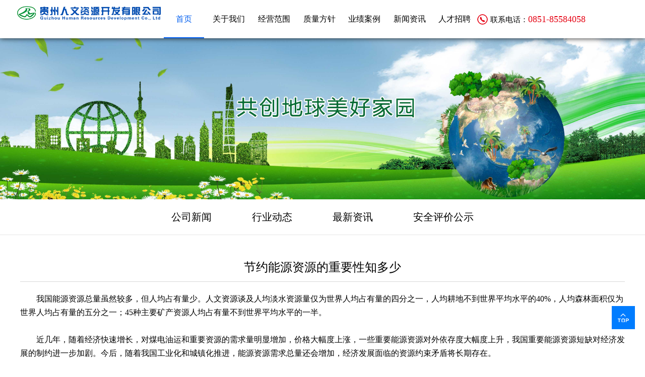

--- FILE ---
content_type: text/html; charset=utf-8
request_url: http://gzrwzy.cn/show_42/138.html?PHPSESSID=nh2i96le4ui64t54vmqoqhjqo4
body_size: 6533
content:
<html lang="en">

	<head>
		<meta charset="UTF-8">
		<title>贵州人文资源开发有限公司-官网</title>
		<meta http-equiv="X-UA-Compatible" content="IE=edge,Chrome=1">
		<meta name="viewport" content="width=device-width, initial-scale=1.0, maximum-scale=1.0, user-scalable=no">
		<meta name="keywords" content="贵州人文资源有限公司,贵州人文资源">
		<meta name="description" content="贵州人文资源有限公司-官网">
	
		<!-- <link href="/Public/Index/default/css/style.css" rel="stylesheet"> -->
		<!--[if lt IE 9]>
    <script src="/Public/Index/default/js/html5shiv.min.js"></script>
    <script src="/Public/Index/default/js/respond.min.js"></script>
    <![endif]-->
		<link href="/Public/Index/default/css/bootstrap.min.css" rel="stylesheet">
		<link href="/Public/Index/default/css/slick.css" rel="stylesheet">
		<link href="/Public/Index/default/css/slick-theme.css" rel="stylesheet">
		<link href="/Public/Index/default/css/animate.css" rel="stylesheet">
		<link href="/Public/Index/default/css/style.css" rel="stylesheet">
		<!--[if lt IE 9]>
    <script src="/Public/Index/default/js/html5shiv.min.js"></script>
    <script src="/Public/Index/default/js/respond.min.js"></script>
    <![endif]-->
		<script src="/Public/Index/default/js/jquery-1.11.3.js" type="text/javascript"></script>
		<script src="/Public/Index/default/js/jquery.SuperSlide.2.1.1.js" type="text/javascript"></script>
		<script src="/Public/Index/default/js/bootstrap.min.js" type="text/javascript"></script>
		<script src="/Public/Index/default/js/slick.min.js"></script>
		<script src="/Public/Index/default/js/banner.js"></script>
		<!--滚动到当前页展示动画-->
		<script src="/Public/Index/default/js/wow.min.js" type="text/javascript"></script>
		<script>
            if (!(/msie [6|7|8|9]/i.test(navigator.userAgent))){
            new WOW().init();
            };
        </script>
<!--滚动到当前页展示动画-->
		<script src="/Public/Index/default/js/funtion.js" type="text/javascript"></script>
	</head>
	<body data-spy="scroll" data-target="#myScrollspy" data-offset="20">
		<div id="wrap_index">
						<div id="header" class="head hidden-xs head_up">
				<!-- <div class="logo col-lg-3 col-md-3 col-sm-3 col-xs-3">
              <a href="#"><img src="/Public/Index/default/images/logo.png"></a>
          </div> -->
				<div class="nav_box">
					<div class="logo">
						<a href="/?PHPSESSID=nh2i96le4ui64t54vmqoqhjqo4"><img src="/Uploads/Siteimg/5f5edac58c713.png"></a>
					</div>

					<div class="yiji">
						<a href="/?PHPSESSID=nh2i96le4ui64t54vmqoqhjqo4" class="one current">首页</a>
					</div>
					<!--循环一级菜单-->
					<div class="yiji">
						<a href="/view_28/1.html?PHPSESSID=nh2i96le4ui64t54vmqoqhjqo4" class="one">关于我们</a>
						<div class="libox">
							<!--一级菜单下级菜单-->
							<div class="secend">
								<!--循环二级菜单-->
								<div class="seli">
									<a href="/view_28/1.html?PHPSESSID=nh2i96le4ui64t54vmqoqhjqo4"><i><img src="" class="icon"><img src="" class="icon_h"></i>公司简介</a>
								</div><div class="seli">
									<a href="/view_33/57.html?PHPSESSID=nh2i96le4ui64t54vmqoqhjqo4"><i><img src="" class="icon"><img src="" class="icon_h"></i>企业文化</a>
								</div><div class="seli">
									<a href="/view_34/58.html?PHPSESSID=nh2i96le4ui64t54vmqoqhjqo4"><i><img src="" class="icon"><img src="" class="icon_h"></i>资质荣誉</a>
								</div><div class="seli">
									<a href="/view_35/59.html?PHPSESSID=nh2i96le4ui64t54vmqoqhjqo4"><i><img src="" class="icon"><img src="" class="icon_h"></i>办公环境</a>
								</div>							</div>							<div class="libox_r">
								<div class="nav_img"><img src="/Uploads/Newscate/5ee1e81a45d2c.png"></div>
								<div class="nav_dec">
									<h1>关于我们</h1>
									<a href="/view_28/1.html?PHPSESSID=nh2i96le4ui64t54vmqoqhjqo4" class="more">了解更多</a>
								</div>

							</div>
						</div>
					</div><div class="yiji">
						<a href="/view_36/94.html?PHPSESSID=nh2i96le4ui64t54vmqoqhjqo4" class="one">经营范围</a>
						<div class="libox">
							<!--一级菜单下级菜单-->
							<div class="secend">
								<!--循环二级菜单-->
								<div class="seli">
									<a href="/view_68/97.html?PHPSESSID=nh2i96le4ui64t54vmqoqhjqo4"><i><img src="" class="icon"><img src="" class="icon_h"></i>节能环保</a>
								</div><div class="seli">
									<a href="/view_36/94.html?PHPSESSID=nh2i96le4ui64t54vmqoqhjqo4"><i><img src="" class="icon"><img src="" class="icon_h"></i> 水土开发</a>
								</div><div class="seli">
									<a href="/view_59/61.html?PHPSESSID=nh2i96le4ui64t54vmqoqhjqo4"><i><img src="" class="icon"><img src="" class="icon_h"></i>环境评价</a>
								</div><div class="seli">
									<a href="/view_65/95.html?PHPSESSID=nh2i96le4ui64t54vmqoqhjqo4"><i><img src="" class="icon"><img src="" class="icon_h"></i>环保验收</a>
								</div><div class="seli">
									<a href="/view_66/96.html?PHPSESSID=nh2i96le4ui64t54vmqoqhjqo4"><i><img src="" class="icon"><img src="" class="icon_h"></i>设备研发</a>
								</div><div class="seli">
									<a href="/view_67/104.html?PHPSESSID=nh2i96le4ui64t54vmqoqhjqo4"><i><img src="" class="icon"><img src="" class="icon_h"></i>环境治理</a>
								</div>							</div>							<div class="libox_r">
								<div class="nav_img"><img src="/Uploads/Newscate/614d82da85a7a.jpg"></div>
								<div class="nav_dec">
									<h1>经营范围</h1>
									<a href="/view_36/94.html?PHPSESSID=nh2i96le4ui64t54vmqoqhjqo4" class="more">了解更多</a>
								</div>

							</div>
						</div>
					</div><div class="yiji">
						<a href="/view_55/67.html?PHPSESSID=nh2i96le4ui64t54vmqoqhjqo4" class="one">质量方针</a>
						<div class="libox">
							<!--一级菜单下级菜单-->
							<div class="secend">
								<!--循环二级菜单-->
								<div class="seli">
									<a href="/view_55/67.html?PHPSESSID=nh2i96le4ui64t54vmqoqhjqo4"><i><img src="" class="icon"><img src="" class="icon_h"></i>质量方针</a>
								</div>							</div>							<div class="libox_r">
								<div class="nav_img"><img src="/Uploads/Newscate/5eec398683bce.jpg"></div>
								<div class="nav_dec">
									<h1>质量方针</h1>
									<a href="/view_55/67.html?PHPSESSID=nh2i96le4ui64t54vmqoqhjqo4" class="more">了解更多</a>
								</div>

							</div>
						</div>
					</div><div class="yiji">
						<a href="/list/62.html?PHPSESSID=nh2i96le4ui64t54vmqoqhjqo4" class="one">业绩案例</a>
						<div class="libox">
							<!--一级菜单下级菜单-->
							<div class="secend">
								<!--循环二级菜单-->
								<div class="seli">
									<a href="/view_78/109.html?PHPSESSID=nh2i96le4ui64t54vmqoqhjqo4"><i><img src="" class="icon"><img src="" class="icon_h"></i>环境评价业绩</a>
								</div>							</div>							<div class="libox_r">
								<div class="nav_img"><img src="/Uploads/Newscate/5ee97fd71c6a0.png"></div>
								<div class="nav_dec">
									<h1>业绩案例</h1>
									<a href="/list/62.html?PHPSESSID=nh2i96le4ui64t54vmqoqhjqo4" class="more">了解更多</a>
								</div>

							</div>
						</div>
					</div><div class="yiji">
						<a href="/category/2.html?PHPSESSID=nh2i96le4ui64t54vmqoqhjqo4" class="one">新闻资讯</a>
						<div class="libox">
							<!--一级菜单下级菜单-->
							<div class="secend">
								<!--循环二级菜单-->
								<div class="seli">
									<a href="/category/42.html?PHPSESSID=nh2i96le4ui64t54vmqoqhjqo4"><i><img src="" class="icon"><img src="" class="icon_h"></i>公司新闻</a>
								</div><div class="seli">
									<a href="/category/43.html?PHPSESSID=nh2i96le4ui64t54vmqoqhjqo4"><i><img src="" class="icon"><img src="" class="icon_h"></i>行业动态</a>
								</div><div class="seli">
									<a href="/category/44.html?PHPSESSID=nh2i96le4ui64t54vmqoqhjqo4"><i><img src="" class="icon"><img src="" class="icon_h"></i>最新资讯</a>
								</div><div class="seli">
									<a href="/list/81.html?PHPSESSID=nh2i96le4ui64t54vmqoqhjqo4"><i><img src="" class="icon"><img src="" class="icon_h"></i>安全评价公示</a>
								</div>							</div>							<div class="libox_r">
								<div class="nav_img"><img src="/Uploads/Newscate/5ee97fa977920.jpg"></div>
								<div class="nav_dec">
									<h1>新闻资讯</h1>
									<a href="/category/2.html?PHPSESSID=nh2i96le4ui64t54vmqoqhjqo4" class="more">了解更多</a>
								</div>

							</div>
						</div>
					</div><div class="yiji">
						<a href="/view_76/107.html?PHPSESSID=nh2i96le4ui64t54vmqoqhjqo4" class="one">人才招聘</a>
						<div class="libox">
							<!--一级菜单下级菜单-->
							<div class="secend">
								<!--循环二级菜单-->
								<div class="seli">
									<a href="/view_27/1.html?PHPSESSID=nh2i96le4ui64t54vmqoqhjqo4"><i><img src="" class="icon"><img src="" class="icon_h"></i>预约咨询</a>
								</div><div class="seli">
									<a href="/view_58/6.html?PHPSESSID=nh2i96le4ui64t54vmqoqhjqo4"><i><img src="" class="icon"><img src="" class="icon_h"></i>联系我们</a>
								</div><div class="seli">
									<a href="/view_76/107.html?PHPSESSID=nh2i96le4ui64t54vmqoqhjqo4"><i><img src="" class="icon"><img src="" class="icon_h"></i>人才招聘</a>
								</div>							</div>							<div class="libox_r">
								<div class="nav_img"><img src="/Uploads/Newscate/5ee97880ea78d.jpg"></div>
								<div class="nav_dec">
									<h1>人才招聘</h1>
									<a href="/view_76/107.html?PHPSESSID=nh2i96le4ui64t54vmqoqhjqo4" class="more">了解更多</a>
								</div>

							</div>
						</div>
					</div>					<div class="tell hidden-sm">联系电话：<span>0851-85584058</span></div>				</div>

			</div>
					<div id="banner_ny">
			<img src="/Public/Index/default/images/banner123.jpg">
		</div>
		<div id="main">
			<div class="ny_nav hidden-xs">
				<div class="">
					<div class="ny_navbox">
						<div class="ny_yiji">
							<a href='/category/42.html?PHPSESSID=nh2i96le4ui64t54vmqoqhjqo4' class="one">公司新闻</a>
						</div><div class="ny_yiji">
							<a href='/category/43.html?PHPSESSID=nh2i96le4ui64t54vmqoqhjqo4' class="one">行业动态</a>
						</div><div class="ny_yiji">
							<a href='/category/44.html?PHPSESSID=nh2i96le4ui64t54vmqoqhjqo4' class="one">最新资讯</a>
						</div><div class="ny_yiji">
							<a href='/list/81.html?PHPSESSID=nh2i96le4ui64t54vmqoqhjqo4' class="one">安全评价公示</a>
						</div>					</div>
				</div>
			</div>
		</div>
			<div id="main">
				<div class="container">
					<div class="about_dec fadeInUp wow">		
						<div class="art_title tc">节约能源资源的重要性知多少<span></span></div>
						<div class="casedec">
							<span style="font-size:16px;font-family:;">
								<p style="text-indent: 2em;"><span style="text-indent: 2em;">我国能源资源总量虽然较多，但人均占有量少。人文资源谈及人均淡水资源量仅为世界人均占有量的四分之一，人均耕地不到世界平均水平的40%，人均森林面积仅为世界人均占有量的五分之一；45种主要矿产资源人均占有量不到世界平均水平的一半。     </span></p><p><br style="text-indent: 2em;"/></p><p style="text-indent: 2em;">近几年，随着经济快速增长，对煤电油运和重要资源的需求量明显增加，价格大幅度上涨，一些重要能源资源对外依存度大幅度上升，我国重要能源资源短缺对经济发展的制约进一步加剧。今后，随着我国工业化和城镇化推进，能源资源需求总量还会增加，经济发展面临的资源约束矛盾将长期存在。</p><p><br style="text-indent: 2em;"/></p><p style="text-indent: 2em;">节约能源资源，大力促进能源资源的高效利用和循环利用，是缓解能源资源约束矛盾的根本出路。</p><p><br style="text-indent: 2em;"/></p><p style="text-indent: 2em;">我国能源生产和消费以煤为主，燃煤造成的二氧化硫和烟尘排放量均占其排放总量的80-90%。目前我国环境形势严峻的状况仍然没有改变。主要污染物排放量已经超过环境承载能力，流经城市的河段普遍受到污染，许多城市空气污染严重。生态破坏呈加剧之势，水土流失量大面广，草原退化，生物多样性减少。大力节约能源资源，减轻能源资源消费增长给生态环境保护带来的巨大压力，关系到国家民族的生存与发展。     </p><p><br style="text-indent: 2em;"/></p><p style="text-indent: 2em;"><a href="http://www.gzrwzy.cn/" target="_self">人文资源</a>谈及经济全球化为我国广泛参与国际分工与合作创造了条件，但面临的竞争也更加激烈。节约能源资源，加大环境保护力度，从源头上减少污染，使企业生产过程和产品的原料成分、能效、回收、废弃和处置等都能够符合环境标准，关系到增强企业国际竞争力和外贸可持续发展。     </p><p><br style="text-indent: 2em;"/></p><p style="text-indent: 2em;">实践证明，传统的高投入、高消耗、高排放、低效率的粗放型增长方式难以为继，必须尽快加以扭转。节约能源资源是落实科学发展观、转变经济增长方式、从根本上缓解资源约束、减轻环境压力、实现全面建设小康社会目标和经济可持续发展的必然选择。</p><p><br style="text-indent: 2em;"/></p><p style="text-align: center;"><img src="/Uploads/Ueimages/20220105/1641367723572494.jpg" title="人文资源" alt="人文资源" width="485" height="240" border="0" vspace="0" style="width: 485px; height: 240px;"/></p>							</span>
						</div>
						<div class="share2 hidden-xs">
						</div>
						<ul class="choose_art">
							<li>
								<if condition="$prev">
								上一条:&nbsp;&nbsp;<a href='/show_42/140.html?PHPSESSID=nh2i96le4ui64t54vmqoqhjqo4'>环境保护的重要意义</a>
							</li>
							<li>
								<if condition="$next">
								下一条:&nbsp;&nbsp;<a href='/show_42/137.html?PHPSESSID=nh2i96le4ui64t54vmqoqhjqo4'>节能环保、绿色低碳</a>
							</li>
						</ul>
					</div>
				</div>
			</div>
			<div id="footer" style=" color: #fff;">
				<div class="container">
					<div class="foot_l fadeInDown wow col-lg-3 col-md-3 col-sm-3 col-xs-12 animated" style="visibility: visible; animation-name: fadeInDown;">
						<div class="f_logo">
							<a href="/?PHPSESSID=nh2i96le4ui64t54vmqoqhjqo4"><img src="/Public/Index/default/images/logo2.png"></a>
						</div>
						<div class="contact">
							地址：贵阳市南明区晒田坝路1号
<br> 电话：0851-85584058
<br> 传真：0851-85584058 邮编：550002
<br> 邮箱：<a href="/?PHPSESSID=nh2i96le4ui64t54vmqoqhjqo4" style="    color: #fff;">www.gzrwzy.cn</a>						</div>
					</div>					<div class="foot_m fadeInDown wow col-lg-6 col-md-6 col-sm-7 hidden-xs animated" style="visibility: visible; animation-name: fadeInDown;">
						<ul>
							<li>
                                <p>关于我们</p>
<a href="/view_28/1.html?PHPSESSID=nh2i96le4ui64t54vmqoqhjqo4">公司简介</a>
<a href="/view_33/57.html?PHPSESSID=nh2i96le4ui64t54vmqoqhjqo4">企业文化</a>
<a href="/view_34/58.html?PHPSESSID=nh2i96le4ui64t54vmqoqhjqo4" >资质荣誉</a>
<a href="/view_35/59.html?PHPSESSID=nh2i96le4ui64t54vmqoqhjqo4" >办公环境</a>
<a href="/view_55/67.html?PHPSESSID=nh2i96le4ui64t54vmqoqhjqo4" >质量方针</a>							</li>							<li>
								<p>经营范围</p>
<a href="/view_36/94.html?PHPSESSID=nh2i96le4ui64t54vmqoqhjqo4" >水土开发</a>
<a href="/view_64/106.html?PHPSESSID=nh2i96le4ui64t54vmqoqhjqo4" >安全评价</a>
<a href="/view_59/61.html?PHPSESSID=nh2i96le4ui64t54vmqoqhjqo4" >环境评价</a>
<a href="/view_65/95.html?PHPSESSID=nh2i96le4ui64t54vmqoqhjqo4" >环保验收</a>
<a href="/view_36/94.html?PHPSESSID=nh2i96le4ui64t54vmqoqhjqo4">查看更多业务>></a>							</li>							<li>
								<p>快速导航</p>
<a href="/category/4.html?PHPSESSID=nh2i96le4ui64t54vmqoqhjqo4" >案例中心</a>
<a href="/category/2.html?PHPSESSID=nh2i96le4ui64t54vmqoqhjqo4" >新闻中心</a>
<a href="/view_58/6.html?PHPSESSID=nh2i96le4ui64t54vmqoqhjqo4">联系我们</a>							</li>						</ul>
					</div>
					<div class="foot_r fadeInDown wow col-lg-3 col-md-3 col-sm-2 col-xs-12 animated" style="visibility: visible; animation-name: fadeInDown;">
						<div class="ewm img"><img src="/Uploads/Newsthumb/5eeb345767264.png">
							<p>扫一扫关注我们</p>
						</div>						<div class="ewm img"><img src="/Uploads/Newsthumb/5eeb3462642e5.png">
							<p>手机网站</p>
						</div>					</div>
				</div>
				<div class="copy tc">
					Copyright © 贵州人文资源开发有限公司 版权所有 工信备案：
<a href="http://beian.miit.gov.cn" target="_blank"><img src="/Public/Index/default/images/gxb.png">黔ICP备20005328号-1</a>
<a href="http://www.beian.gov.cn/portal/registerSystemInfo?recordcode=52010202002567" target="_blank"><img src="/Public/Index/default/images/gxb.png">贵公网安备 52010202002567号</a>
<a href="http://www.beian.gov.cn" target="_blank"></a> 技术支持：
<a target="_blank" href="http://www.gzfhwq.com/" target="_blank">富海万企科技</a>    免责声明：本站内容由互联网收集整理，版权归原创作者所有，如有侵权请联系我们处理删除内容，谢谢！				</div>			</div>
			<!--手机网站底部-->
			<div class="fixd_nav visible-xs">
				<dd class="dd1">
					<a href="article.php?m=case&PHPSESSID=nh2i96le4ui64t54vmqoqhjqo4"><i></i>案例展示</a>
				</dd>
				<dd class="dd2">
					<a href="article.php?m=prod&PHPSESSID=nh2i96le4ui64t54vmqoqhjqo4"><i></i>产品中心</a>
				</dd>
				<dd class="dd3">
					<a href="tel:13595198586"><i></i>拨打电话</a>
				</dd>
			</div>
			<div class="back-top on"><i><img src="/Public/Index/default/images/top.png"></i></div>
		</div>

		<div class="sogoutip" style="z-index: 2147483645; visibility: hidden; display: none;"></div>
		<div class="sogoubottom" id="sougou_bottom" style="display: none;"></div>
		<div id="ext_stophi" style="z-index: 2147483647;">
			<div class="extnoticebg"></div>
</body>

</html>

--- FILE ---
content_type: text/css
request_url: http://gzrwzy.cn/Public/Index/default/css/style.css
body_size: 10893
content:
body{font-family:"å¾®è½¯é›…é»‘"!important;color: #999;font:14px Microsoft YaHei!important;line-height: 24px;background: #ffffff;}
body,div,p,span,ul,li,dl,dd,h1,h2,h3,a,input,img{margin:0;padding:0;}
li,ol{list-style:none;}
a,input,img,textarea{border:none;outline:none;}
i,em{font-style:normal;}
.fl{float: left;}.fr{float: right;}.tc{text-align:center;}.tr{text-align:right;}.tl{text-align:left;}
.db{display: block;}.ma{margin: 0 auto;}.pr{position: relative;}.pa{position: absolute;}.pf{position: fixed;}
.transition{-webkit-transition: all  0.3s ease-out;-moz-transition: all  0.3s ease-out;-o-transition: all  0.3s ease-out; transition: all  0.3s ease-out; }
a{text-decoration: none;color: #8f8f8f;}
a:focus{text-decoration: none;}
a:hover,a:focus{text-decoration: none!important;color: #055fcb;}
.hide{display: none}
.show{display: block}
.modal a{outline:none;}
label{font-weight: normal;width:100%;}
a:focus {outline:none;outline-offset:0;}
.container{margin:0 auto;padding:0!important;}
.img img{width: 100%;transition: 1s transform;}
#wrap_index{overflow: hidden;position: relative;padding-top: 96px;}
/*å¤´éƒ¨*/
#header{transition: 400ms;width: 100%;height: 96px;padding: 21px 0;position: fixed;top: 0;left: 0;z-index: 60;background:#fff;box-shadow: 0 0 10px #212121;}
/*é¼ æ ‡ä¸‹æ‹‰å¤´éƒ¨ä¸Šç¼©*/
#header.head_up{height: 76px;padding: 11px 0;transition: 400ms;}
#header.head_up .nav_box .yiji:hover a.one:before,#header.head_up .nav_box .yiji a.current.one:before{bottom: -11px;}
#header.head_up .nav_box .yiji .libox{top: 65px;}

#header .nav_box{height:100%;position: relative;}
#header .nav_box .logo{width: 28%;float: left;padding-left: 2.5%;}
#header .nav_box .logo img{max-width: 100%;}
#header .nav_box .tell{width:16%;height: 54px;line-height: 54px;float: left;font-size: 15px;color: #000;padding-left: 26px;background: url(../images/tell.png) left center no-repeat;}
#header .nav_box .tell span{font-size: 18px;color: #e50012;}
#header .nav_box .yiji{width:7%;height:100%;float: left;text-align: center;}
#header .nav_box .yiji a.one{transition: 400ms;color: #000;display: block;height:54px;line-height:54px;font-size: 16px;position: relative;}
#header .nav_box .yiji:hover a.one,#header .nav_box .yiji a.current.one{color: #005eef;}
#header .nav_box .yiji a.one i{width: 9px;height: 54px;display: block;position: absolute;top: 0;right: 5%;background: url(../images/i1.png) right center no-repeat;}
#header .nav_box .yiji:hover a.one i,#header .nav_box .yiji a.current.one i{background: url(../images/i2.png) right center no-repeat;}
#header .nav_box .yiji:hover a.one:before,#header .nav_box .yiji a.current.one:before{content: "";width: 80px;height: 2px;background:#005eef;position: absolute;bottom:-21px;left: 50%;margin-left: -40px; animation: lines 0.3s ease forwards;}
@keyframes lines {  
    0% {opacity: 0;transform: scale(0);} 
    100% {opacity: 1;transform: scale(1);}  
  }
@keyframes sanjiao {  
    0% {opacity: 0;transform: translateY(-5px);} 
    100% {opacity: 1;transform: translateY(0);}  
  } 
#header .nav_box .yiji .libox{width: 100%;height: auto;background: #f7f7f7;display: none;position: absolute;top: 75px;left: 0;border-top: 1px solid #e6e6e6;}
#header .nav_box .yiji .libox .secend{width: 55%;float: left;padding: 38px 3% 38px 18%; background: #f7f7f7;}
#header .nav_box .yiji .libox .secend .seli{float: left;padding: 0 8px; width: 50%;height: 42px;line-height: 42px;margin: 5px 0;font-size: 14px;text-align: left;position: relative;overflow: hidden;}
#header .nav_box .yiji .libox .secend .seli a{color: #333;display: block;width: 100%;height: 100%;}
#header .nav_box .yiji .libox .secend .seli i{display: none;width: 20px;height: 20px;line-height: 20px;float: left;margin:12px 10px 0 2px;}
#header .nav_box .yiji .libox .secend .seli i img{width: 100%;}
#header .nav_box .yiji .libox .secend .seli i img.icon_h,#header .nav_box .yiji .libox .secend .seli:hover i img.icon{display: none;}
#header .nav_box .yiji .libox .secend .seli:hover i img.icon_h{display: block;}
#header .nav_box .yiji .libox .secend .seli:hover{background: #0093ff;}
#header .nav_box .yiji .libox .secend .seli:hover a{color: #fff;font-weight: bold;}
#header .nav_box .yiji .libox .secend .seli:before{content: "";transition: 400ms;opacity: 0.5;width:24px;height: 13px;background: url(../images/i12.png) center no-repeat;background-size: 100% auto;position: absolute;right: 12%;top: 16px; }
#header .nav_box .yiji .libox .secend .seli:hover:before{right: 6%;transition: 400ms;opacity: 1;}
#header .nav_box .yiji .libox .libox_r{width:45%;float: left;padding: 20px 18% 20px 3%;background: #fff;}
#header .nav_box .yiji .libox .libox_r .nav_img,#header .nav_box .yiji .libox .libox_r .nav_img img{width: 100%;}
#header .nav_box .yiji .libox .libox_r .nav_dec{width: 100%;height: auto;overflow: hidden;text-align: left;}
#header .nav_box .yiji .libox .libox_r .nav_dec h1{font-size: 16px;color: #333;height: 30px;line-height: 30px;margin: 20px 0;}
#header .nav_box .yiji .libox .libox_r .nav_dec .more,#main .App2 .app2_l .more{display: block;width: 200px;height: 40px;line-height: 40px;font-size: 16px;color: #e50012;padding: 0 20px;background: url(../images/bg1.png) center no-repeat;background-size: 100% auto;}

/*æ‰‹æœºå¤´éƒ¨*/
#molheader{width: 100%;height: 66px;padding: 0 16px;background: #fff;position: fixed;top: 0;left: 0;z-index:8;box-shadow: 0 0 10px #bdbdbd;}
#molheader .mol_logo{height: 100%; padding: 10px 0;}
#molheader .mol_logo img{height:100%;width: auto;}
#molheader .mol_navbutton{width: 32px;height:32px;top: 16px;right: 20px;}
#molheader .mol_navbutton img{width:100%;}
/*é¦–é¡µå¤§å›¾*/
#banner .bannerli{width: 100%;overflow: hidden;}
#banner .slick-arrow{width:42px;height: 80px;z-index: 8;transition: 400ms;}
#banner .slick-arrow:hover{transition: 400ms;}
.slick-prev:before,.slick-next:before{display: none;}
#banner .slick-prev{left: 6%;background: url(../images/prev.png) center no-repeat;background-size: 100% auto;}
#banner .slick-next{right: 6%;background: url(../images/next.png) center no-repeat;background-size: 100% auto;}
#banner .slick-prev:hover{background: url(../images/prev_h.png) center no-repeat;background-size: 100% auto;}
#banner .slick-next:hover{background: url(../images/next_h.png) center no-repeat;background-size: 100% auto;}
.slick-dotted.slick-slider{margin-bottom: 0;}
#banner .slick-dots{bottom: 20px;}
#banner .slick-dots li{width: 14px;height: 14px;transition: 400ms;border: 1px solid transparent;}
#banner .slick-dots li button{width: 8px;height: 8px;background: #fff;margin: 2px;padding: 0;transition: 400ms;}
#banner .slick-dots li.slick-active{border: 1px solid #e50012;transition: 400ms;}
#banner .slick-dots li.slick-active button{background: #e50012;transition: 400ms;}
#banner .slick-dots li button:before{display: none;}
/*å†…å®¹*/
#main{width: 100%;height: auto;position: relative;}
#main .About{width: 100%;height: auto;overflow:hidden;padding: 60px 0 180px 0;background: url(../images/bg2.jpg) repeat-y;}
#main .About .about_l{width: 50%;float: left;padding-right: 3%;}
#main .About .about_l h1{width: 100%;height: auto;font-size: 30px;color: #000;line-height: 1.5;margin: 20px 0;}
#main .About .about_l h1 span{color: #0a99ec;}
#main .About .about_l .ab_little{width: 100%;height: 40px;line-height: 40px;font-size: 18px;color: #fff;background: #0a99ec;padding: 0 24px;overflow: hidden;}
#main .About .about_l .ab_dec{width: 100%;height: auto;overflow: hidden;font-size: 16px;color: #000;line-height: 1.7;margin: 20px 0;}
#main .About .about_l .more,#main .App .app_r .more,.tacks .bd .detil .more{display: block;width: 200px;height: 40px;line-height: 40px;font-size: 16px;color: #00a4ea;padding: 0 20px;background: url(../images/bg3.png) center no-repeat;background-size: 100% auto;}
#main .About .about_l .more:hover, #main .App .app_r .more:hover,.tacks .bd .detil .more:hover{background: #00a4ea;color: #fff;}
#main .App2 .app2_l .more:hover{background: #00a4ea;color: #fff;}
#main .About .about_r{width: 50%;float: right;padding-left: 15px;}
#main .About .about_r .about_img{width: 86.15%;height: auto;overflow: hidden;}
#main .About .about_r .about_img:before{content: "";width: 100%;height:100%;border: 9px dashed #dce3f4;position: absolute;top: 0;left: 0;border-radius: 50%;
-webkit-animation: allgo 23s infinite linear;animation: allgo 23s infinite linear;}
#main .About .about_r .about_img:after{content: "";width: 94.6%;height:94.6%;border: 4px dashed #4e7af1;position: absolute;top: 2.7%;left: 2.7%;border-radius: 50%;
-webkit-animation: allgo2 23s infinite linear;animation: allgo2 23s infinite linear;}
#main .About .about_r .abg{width: 91.428%;height: 91.428%;top: 4.2857%;left: 4.2857%;background: url(../images/ab_bg1.png) center no-repeat;background-size: 100% auto;position: absolute;
-webkit-animation: allgo 23s infinite linear;animation: allgo 23s infinite linear;}
#main .About .about_r .about_point{width:84.28%;height: 84.28%;border-radius: 50%;border: 2px dashed #537ef1; top: 7.857%;left: 7.857%;}
#main .About .about_r .about_point:before{content: "";width: 74%;height: 74%;border: 2px dashed #537ef1;position: absolute;top: 13%;left: 13%;border-radius: 50%;
-webkit-animation: allgo2 23s infinite linear;animation: allgo2 23s infinite linear;}
#main .About .about_r .about_point:after{content: "";width: 40%;height: 40%;position: absolute;top: 30%;left: 30%;border-radius: 50%;background: url(../images/ab_bg4.png) center no-repeat;background-size: 100% auto;
-webkit-animation: allgo 23s infinite linear;animation: allgo 23s infinite linear;}
#main .About .about_r .about_point .point{text-align: center;width: 20%;height:20%;border-radius: 50%;line-height: 20px;font-size:18px;color:#fff;font-weight: bold;}
#main .About .about_r .about_point .point i{display: block;width: 40px;height: 40px;margin: 10px auto 5px auto; }
#main .About .about_r .about_point .point1{background: #5152b3;top: 4%;left: 40%;}
#main .About .about_r .about_point .point1 i{background: url(../images/i13.png) center no-repeat;background-size: 100% auto;}
#main .About .about_r .about_point .point2{background: #f8618f;left: 4%;top: 30%;animation-delay: 0.2s;}
#main .About .about_r .about_point .point2 i{background: url(../images/i14.png) center no-repeat;background-size: 100% auto;}
#main .About .about_r .about_point .point3{background: #f4c379;right: 4%;top: 30%;animation-delay: 0.4s;}
#main .About .about_r .about_point .point3 i{background: url(../images/i15.png) center no-repeat;background-size: 100% auto;}
#main .About .about_r .about_point .point4{background: #8ed78f;bottom: 10%;left: 20%;animation-delay: 0.6s;}
#main .About .about_r .about_point .point4 i{background: url(../images/i16.png) center no-repeat;background-size: 100% auto;}
#main .About .about_r .about_point .point5{background: #56d6d3;bottom: 10%;right: 20%;animation-delay: 0.8s;}
#main .About .about_r .about_point .point5 i{background: url(../images/i17.png) center no-repeat;background-size: 100% auto;}
@-webkit-keyframes allgo{
  0% {
    -webkit-transform: rotate(0deg);
            transform: rotate(0deg);
  }
  100% {
    -webkit-transform: rotate(360deg);
            transform: rotate(360deg);
  }
}
@-webkit-keyframes allgo2{
  0% {
    -webkit-transform: rotate(0deg);
            transform: rotate(0deg);
  }
  100% {
    -webkit-transform: rotate(-360deg);
            transform: rotate(-360deg);
  }
}
#main .About .ab_move{width: 100%;height:107px;bottom: 0;left: 0;}
#main .About .ab_move .moves{width: 100%;bottom: -6px;left: 0;}
#main .About .ab_move .move1{height: 107px;background: url(../images/ab_bot1.png) top center no-repeat;animation: float0 0.8s infinite alternate;}
#main .About .ab_move .move2{height: 51px;background: url(../images/ab_bot2.png) top center no-repeat;animation: float0 1s infinite 0.3s alternate;}
#main .About .ab_move .move3{height: 79px;background: url(../images/ab_bot3.png) top center no-repeat;animation: float0 1s infinite 0.6s alternate;}
@-webkit-keyframes float0{
  0% {
    -webkit-transform: translateY(4px);
            transform: translateY(4px);
  }
  100% {
    -webkit-transform: translateY(-6px);
            transform: translateY(-6px);
  }
}
#main .App{width: 100%;height:auto;overflow: hidden;background: #8dd9fc;padding-top: 60px;}
#main .App .app_l{padding-left: 0;padding-right: 30px;}
#main .App .app_l h1,#main .App .app_r h1,#main .App2 .app2_l h1{width: 100%;height: auto;padding: 10px 0;}
#main .App .app_l h1 span,#main .App .app_r h1 span,#main .App2 .app2_l h1 span{line-height: 40px;border-bottom: 3px solid #0a99ec;font-size: 32px;color: #333;padding-bottom: 6px;}
#main .App .app_r ul,#main .App2 .app2_l ul{width: 100%;height: auto;overflow: hidden;padding: 22px 0;}
#main .App .app_r ul li,#main .App2 .app2_l ul li{width: 50%;height: auto;float: left;margin: 10px 0;}
#main .App .app_r ul li a,#main .App2 .app2_l ul li a{color: #000;font-size: 18px;}
#main .App .app_r ul li i,#main .App2 .app2_l ul li i{width:72px;height: 72px;display: block;float: left;}
#main .App .app_r ul li span{display: block;float: left;line-height: 30px;}

#main .App2{width: 100%;height:auto;overflow: hidden;padding: 42px 0 60px 0; border-top: 1px solid #cacaca;}
#main .App2 .app2_l h1 span{border-bottom: 3px solid #d33b30;}
#main .App2 .app2_l ul li i{background: #d33b30;border-radius: 50%;border: 5px solid #fff;position: relative;}
#main .App2 .app2_l ul li i:before{content: "";width: 114%;height: 114%;border: 1px solid #e99d97;border-radius: 50px;position: absolute;left: -7%;top: -7%;}
#main .App2 .app2_l ul li span{display: block;float: left;padding-left: 12px;line-height: 22px;}
#main .App2 .app2_r{padding-left: 20px;padding-right: 0;}

#main .Case{width: 100%;height:auto;overflow: hidden;background: url(../images/bg4.jpg) top no-repeat;padding: 46px 0;border-top: 1px solid #ededed;}
#main .Case .title{width: 100%;height: 50px;line-height: 50px;font-size: 30px;color: #333;position:relative;}
#main .Case .title span{padding: 0 100px;position: relative;z-index: 6;}
#main .Case .title:before{content: "";width: 42%;height: 1px;background: #e6e6e6;position: absolute;left: 0;top:50%;}
#main .Case .title:after{content: "";width: 42%;height: 1px;background: #e6e6e6;position: absolute;right: 0;top:50%;}
#main .Case .title span:before{content: "";width: 68px;height: 3px;background: #00a4ea;position: absolute;left: 0;top:50%;margin-top: -1px;}
#main .Case .title span:after{content: "";width: 68px;height: 3px;background: #00a4ea;position: absolute;right: 0;top:50%;margin-top: -1px;}
#main .Case .tacks{width: 100%;height: auto;overflow: hidden;}
.tacks .hd{padding:12px 0;}
.tacks .hd ul{width: 100%;height:40px;text-align: center;}
.tacks .hd ul li{cursor: pointer;display: inline-block;margin: 0 10px;width:160px;height: 40px;line-height: 40px;text-align: center;font-size: 18px;border: 1px solid #cccccc;color: #333;position: relative;}
.tacks .hd ul li.on{background: #00a4ea;border: 1px solid #00a4ea;color: #fff;font-weight: bold;}
.tacks .hd ul li.on:before{content: "";border-top: 7px solid #00a4ea;border-bottom: 7px solid transparent;border-left: 7px solid transparent;border-right:7px solid transparent;position: absolute;bottom: -14px;left: 50%;margin-left: -7px;}
.tacks .bd{width:100%;height: auto;overflow: hidden;}
.tacks .bd .detil{display: none;width: 100%;height: auto;overflow: hidden;}
.tacks .bd .detil:first-child{display: block;}
.caselist,.prolist,.newlist{width: 100%;height: auto;overflow: hidden;}
.caselist li,.prolist li{padding: 16px;}
.caselist a{overflow: hidden;display: block;width: 100%;height: auto;box-shadow: 0 3px 10px #cecece;background: #fff;}
.caselist dl{padding: 16px 22px;text-align: center;}
.caselist dl dd{width: 100%;height: 46px;font-size: 20px;color: #333;padding-bottom: 16px;position: relative;}
.caselist dl dd:before{content: "";width: 20%;height: 1px;background: #0a99ec;position: absolute;bottom: 10px;left: 50%;margin-left: -10%;}
.caselist dl dt{width: 100%;height: 60px;font-weight: normal;font-size: 16px;color: #808080;line-height: 30px;overflow: hidden;}
.caselist a:hover .case_img img{transform: scale(1.1, 1.1);transition: 1s transform;}.tacks .bd .detil .caselist a:hover{background: #00a4ea;}
.tacks .bd .detil .caselist a:hover dl dd{color: #ffffff;}
.tacks .bd .detil .caselist a:hover dl dt{color: #c1e9fa;}
.tacks .bd .detil .caselist a:hover dl dd:before{background: #fff;}
.tacks .bd .detil .more{margin: 30px auto 0 auto;}

#main .About2{padding: 70px 0;width: 100%;}
#main .About2 .About2_box{width: 100%;height: 100%;overflow: hidden;background: #00a4ea url(../images/bg5.png) repeat-y;}
#main .About2 .about2_r{padding: 0;overflow: hidden;}
#main .About2 .about2_r img{height: 449px;width: auto;}
#main .About2 .about2_l{padding:48px 58px;}
#main .About2 .about2_l h1{width: 100%;height: 54px;line-height: 54px;font-size: 30px;color: #fff;line-height: 30px;}
#main .About2 .about2_l .line{width: 10%;height: 3px;background: #fff;}
#main .About2 .about2_l .about2_dec{font-size: 16px;line-height: 1.8;color: #e4f6fe;margin: 30px 0;}
#main .About2 .about2_l .more{display: block;width: 240px;height: 40px;line-height: 40px;font-size: 16px;color: #fff;padding: 0 20px;background: url(../images/bg6.png) center no-repeat;background-size: 100% auto;}
/*é¡µè„š*/
#footer{width: 100%;height: auto;overflow: hidden;background: #00a6e8;}
#footer .container{padding: 30px 0!important;}
#footer .foot_l{padding-left: 0;padding-right: 20px;border-right: 1px solid #fff;}
#footer .foot_l .f_logo{margin: 16px 0;}
#footer .foot_l .f_logo img{max-width: 100%;}
#footer .foot_l .contact{width: 100%;height: auto;overflow: hidden;line-height:2;font-size: 14px;}
#footer .foot_m{padding: 0 30px;animation-delay: 0.3s;}
#footer .foot_m ul{width: 100%;height: auto;overflow: hidden;}
#footer .foot_m ul li{width: 33.3333%;float: left;padding: 0 4%;}
#footer .foot_m ul li p{width: 100%;height: 34px;line-height: 26px;font-size: 18px;color: #fff;position: relative;margin-bottom: 12px;}
#footer .foot_m ul li p:before{content: "";width: 26px;height: 1px;background: #fff;position: absolute;bottom: 0;left: 0;}
#footer .foot_m ul li a{display: block;width: 100%;height: 30px;line-height: 30px;color: #fff;overflow: hidden;}
#footer .foot_m ul li a:hover,#footer .copy a:hover{color: #2aff00;}
#footer .foot_r{padding-left: 20px;padding-right: 0;animation-delay: 0.6s;}
#footer .foot_r .ewm{width:120px;height: auto;float: left;margin-left: 16px;margin-top: 15%;}
#footer .foot_r .ewm p{width: 100%;height: 40px;font-size: 14px;line-height: 40px;text-align: center;}
#footer .copy{width: 100%;height: 60px;line-height: 60px;background: #005aa9;font-size: 14px;color: #fff;}
#footer .copy a{color: #fff;}
.back-top{transition: 400ms;opacity: 0;position: fixed;z-index: 60;bottom: 66px;right:-60px;width: 46px;height: 46px;padding: 5px;cursor: pointer;background: #007cff;}
.back-top i{display: block;width: 36px;height: 36px;text-align: center;}
.back-top.on{opacity: 1;right:20px;transition: 400ms;}
/*about*/
#banner_ny{width: 100%;height: auto;overflow: hidden;position: relative; margin-top: -20px;}
#banner_ny img{width: 100%;height: inherit;}
#main .about_dec{padding: 30px 0;color: #000;line-height: 1.7}
#main .about_dec img{max-width: 100%;}
/*pro*/
#banner_ny .adress{width: 100%;height: 30px;line-height: 30px;text-align: center;color: #fff;font-size: 14px;bottom: 5%;left: 0;}
#banner_ny .adress a{color: #fff;margin: 0 5px;}
#banner_ny .adress a:hover{color: #e50012;}
#main .ny_nav{width: 100%;border-bottom: 1px solid #e6e6e6;text-align: center;}
#main .ny_nav .ny_yiji{margin:0 40px 0 40px;display: inline-block;height: 70px;position: relative;}
#main .ny_nav .ny_yiji a.one{display: block;font-size: 20px;color: #000;line-height: 70px;position: relative;}
#main .ny_nav .ny_yiji:hover a.one{color: #00a4ea;}
#main .ny_nav .ny_yiji:hover a.one:before{content: "";width: 100%;height: 2px;background: #00a4ea;position: absolute;bottom: 0px;}
#main .ny_nav .ny_yiji .ny_libox{display: none;padding: 4px;width: 100%;height: auto!important;overflow: hidden;position: absolute;top: 73px;left: 0;border: 1px solid #e5e5e5;background: #fff;z-index: 6;}
.ny_libox li{width: 100%;height:auto;overflow: hidden; }
.ny_libox li .ny_er{display: block;width: 100%;height:40px;line-height: 40px;font-size: 16px;color: #808080;position: relative;}
.ny_libox li .ny_er:hover,.ny_libox li .ny_er.xz{color: #fff;background: #00a4ea;}
.ny_libox li .ny_er i{font-size: 14px;margin-left: 6px;position: absolute;right: 10px;}
.ny_libox li .ny_er em{display: none;font-size: 14px;margin-left: 6px;position: absolute;right:10px;}
.ny_libox li .ny_er.xz em{display: inline-block;}
.ny_libox li .ny_er.xz i{display: none;}
.ny_libox li .thr_body{display: none; width: 100%;height: auto;overflow: hidden;background: #00a4ea;}
.ny_libox li .thr_body li{width: 100%;height: 40px;}
.ny_libox li .thr_body li a{display: block;width: 100%;height: 40px;line-height: 40px;font-size: 16px;color: #85dbff;}
.ny_libox li .thr_body li a:hover{color: #fff;font-weight: bold;}
.about_dec .caselist a{box-shadow: none;border: 1px solid #e6e6e6;}
.about_dec .caselist a:hover{border: 1px solid #00a4ea;}
.page{width: 100%;height:auto;margin: 40px 0;}
.page a{padding: 6px 14px;background: #f2f2f2;margin: 0 4px;font-size: 14px;color: #808080;}
.page a:hover{background: #00a4ea;color: #fff;}
.curym{width: 100%;height: 20px;line-height: 20px;font-size: 12px;color: #808080;margin-top: 10px;}
.curym i{color: #00a4ea;}
/*æ‰‹æœºå¯¼èˆªè½®æ’­ä¸‹æ‹‰*/
#main .mol_nynav{height: 46px;border-bottom: 1px solid #e6e6e6;}
#main .mol_nynav .mol_nav .slick-list{overflow:visible;height:46px;z-index: 6;}
#main .mol_nynav .mol_nav .slick-slide .m_one{display: block;width: 100%;height: 100%;line-height: 46px;text-align: center;font-size: 16px;color: #000;}
#main .mol_nynav .mol_nav .slick-slide .second{display: none;border-bottom: 1px solid #e6e6e6;padding:4px 20px;position: absolute;top: 46px;left: 0;width: 100%;height: auto;max-height: 460px;overflow-y:scroll;background: #ffffff;z-index: 8;}
#main .mol_nynav .mol_nav .slick-slide .second li{width: 100%;height:auto;background: none;}
#main .mol_nynav .mol_nav .slick-slide .second li a{display: block;width: 100%;height: 45px;line-height: 45px;font-size: 16px;color: #808080;padding-left: 20px;overflow: hidden;position: relative;}
#main .mol_nynav .mol_nav .slick-slide .second li a:before{content: "";width: 5px;height: 5px;border-radius: 50%;background: #00a4ea;position: absolute;left: 5px;top: 50%;margin-top: -2px;}
#main .mol_nynav .mol_nav .slick-slide .second li a.sen_x{color: #fff;background: #00a4ea}
#main .mol_nynav .mol_nav .slick-slide .second li a.sen_x:before{background: #fff;}
#main .mol_nynav .mol_nav .third{display: none;width: 100%;height: auto;z-index: 8;background: #00a4ea}
#main .mol_nynav .mol_nav .slick-slide .second li .third li{display: block;border-bottom: none;padding-left: 10px;}
#main .mol_nynav .mol_nav .slick-slide .second li .third li a{color: #fff;}
#main .mol_nynav .mol_nav .slick-slide .second li .third li a:before{display: none;}
#main .mol_nynav .mol_nav .slick-arrow{width: 30px;height: 100%;z-index: 9;}
#main .mol_nynav .mol_nav .slick-prev{background: url(../images/s1.png) center no-repeat;left: 0;}
#main .mol_nynav .mol_nav .slick-next{background: url(../images/s2.png) center no-repeat;right: 0;}


/*prodec*/
.about_dec .prodec_single{width:62%;margin: 30px auto; }
.slick2 .pimg img{width: 100%;}
.prodec_single .slick2 .slider-for{border: 1px solid #e6e6e6;}
.prodec_single .slick2 .slider-nav{margin-top: 20px;padding: 0 36px;outline: none;}
.prodec_single .slick2 .slider-nav .pimg{padding: 0 6px;outline: none;}
.prodec_single .slick2 .slider-nav .pimg .slider-navimg{border: 1px solid #e6e6e6;outline: none;position: relative;}
.prodec_single .slick2 .slider-nav .pimg .slider-navimg em{display: block;width: 1000%;height: 100%;position: absolute;top: 0;left: 0;
background-color: rgba(255, 255, 255, 0.5);filter:progid:DXImageTransform.Microsoft.gradient(startcolorstr=#2fffffff,endcolorstr=#2fffffff);}
.prodec_single .slick2 .slider-nav .pimg.slick-current .slider-navimg em{display: none;}
.prodec_single .slick2 .slider-nav .slick-arrow{width: 30px;height: 100%;}
.prodec_single .slick2 .slider-nav .slick-prev{background: #e6e6e6 url(../images/s1.png) center no-repeat;left: 0;}
.prodec_single .slick2 .slider-nav .slick-next{background: #e6e6e6 url(../images/s2.png) center no-repeat;right: 0;}
.prodec_single .slick2 .slider-nav .slick-prev:hover{background: #00a4ea url(../images/s1_h.png) center no-repeat;}
.prodec_single .slick2 .slider-nav .slick-next:hover{background: #00a4ea url(../images/s2_h.png) center no-repeat;}
.about_dec .prodec_single p{margin: 30px 0 10px 0;width: 100%;height:auto;line-height:1.5;font-size: 18px;color: #000;text-align: center;}
.about_dec .prodec_single p i{font-weight: bold;font-size: 24px;display: block;}
.about_dec .pro_xq{width: 100%;height: 40px;background: #e6e6e6;}
.about_dec .pro_xq p{width: 120px;height: 40px;font-size: 16px;color: #333;line-height: 42px;background: #f2f2f2;border-top: 2px solid #00a4ea; position: relative;}
.about_dec .pro_xq p:before{content: "";border-top: 7px solid #00a4ea;border-bottom: 7px solid transparent;border-left: 7px solid transparent;border-right:7px solid transparent;position: absolute;top: 0;left: 50%;margin-left: -7px;}
.about_dec .prodec{width: 100%;height: auto;overflow: hidden;padding: 30px 0;text-align: left;}
.choose_art{width: 100%;height: 44px;padding: 18px 0;border-top: 1px solid #e6e6e6;}
.choose_art li{width: 50%;float: left;height: 38px;line-height: 38px;text-align: left;}
.choose_art li:last-child{text-align: right;}
.choose_art li a{color: #333;}
.choose_art li a:hover{font-weight: bold;color: #00a4ea;}
/*case*/
.prolist li a{display: block;width: 100%;height: auto;overflow: hidden;}
.prolist li a dd{width: 100%;height: 46px;line-height: 46px;font-size: 16px;color: #333;margin-top: 8px;background: #f2f2f2;}
.prolist li a:hover dd{background: #00a4ea;color: #fff;text-align: center;}
/*case_dec*/
.about_dec .art_title{width: 100%;height: auto;overflow: hidden;font-size: 24px;color: #000;margin: 20px 0;line-height: 28px;}
.about_dec .casedec{width: 100%;height: auto;overflow: hidden;margin: 10px 0;}
.case_title{width: 100%;height: 40px;line-height: 40px;border-bottom: 1px solid #e6e6e6;margin:20px 0;}
.case_title p{width: 118px;height: 40px;background: #00a4ea;color: #fff;text-align: center;font-size: 16px;}
.casedet .ny_nav{display: none;}
/*new*/
.newlist li{padding: 16px;}
.newlist li a{padding: 29px;display: block;width: 100%;height: auto;overflow: hidden;border: 1px solid #e6e6e6;}
.newlist li a:hover{box-shadow: 0 0 14px #e6e6e6;border: 1px solid #fff;}
.newlist li .new_img{padding: 0;padding-right: 20px;}
.newlist li .new_r{padding: 40px 0 0 10px;}
.newlist li .new_r dd{width: 100%;height: 40px;line-height: 40px;font-size: 20px;color: #323232;margin: 8px 0;overflow: hidden;}
.newlist li .new_r dt{width: 100%;height: 56px;line-height: 28px;font-size: 16px;color: #808285;font-weight: normal;overflow: hidden;}
.newlist li .new_r span{font-size: 16px;color: #808285;margin-top: 6px;}
.newlist li a:hover .new_r dd{font-weight: bold;color: #00a4ea;}
/*new_dec*/
.art_title span{display: block;font-size: 14px;color: #808080;line-height: 38px; margin-top: 14px; border-top: 1px solid #d8d8d8;}
.share2{width: 100%;height:34px;line-height: 34px;}
#bdshare span{height: 34px;}
#bdshare a {display: inline-block; padding: 20px 12px;}


/*panleå¯¼èˆªå¼€å§‹*/
.left_nav{width:280px;height:100%;z-index:7; background:#fff; position: fixed; top:0px; right:0px;color:#000;z-index: 66;}
.left_nav .class-top{position: relative;width: 100%;height:66px;background:#fafafa;border-bottom: 1px solid #e6e6e6;padding: 0 22px;}
.left_nav .class-top .tell{width:100%;height: 66px;line-height: 66px;font-size: 16px;color: #000;padding-left: 26px;background: url(../images/tell.png) left center no-repeat;}
.left_nav .class-top .tell span{color: #e50012;}
.left_nav .class-close{display: none;width:38px;height:66px;line-height:64px;text-align:center;font-size:50px;color: #fff;position: absolute;left: -38px;top: 0;}
.class-m{height: 90%;overflow-y:auto;padding: 10px 0;}
.opacity2{width:100%; height:100%; position: fixed; top:0; left:0px; background:rgba(0,0,0,0.5); z-index:50; display:none;}
.overflow{height:100%; overflow:hidden;}
.class-m .nnav{width:280px;height: auto;overflow: hidden;}
.class-m .nnav li{width: 100%;height: auto;overflow: hidden;border-bottom: 1px solid #d9d9d9;}
.class-m .nnav li a.ce{padding-left: 16px;color: #000;font-size: 18px;display: block;height:50px;line-height:50px;}
.menu_head .ericon{margin-right: 18px;width:25px;height:50px;line-height:50px;text-align:center;float:right;display:inline;position: relative;z-index: 3;}
.menu_head .ericon img,.menu_body .thricon img{width: 100%;}
.menu_head .ericon .icon1{ display:none;}
.menu_head .ericon.xz .icon1{ display:block;}
.menu_head .ericon.xz .icon2{ display:none;}
.class-m .nnav li .menu_body{display: none;background: #f2f2f2;}
.class-m .nnav li .menu_body li{border-bottom: none;}
.menu_body li a.er{padding-left: 32px;font-size:16px;display: block;height:44px;line-height:44px;color: #333;}
.menu_body .thricon{margin-right: 18px;color:#333;width:25px;height:44px;line-height:44px;text-align:center;float:right;display:inline;position: relative;z-index: 3;}
.menu_body .thricon .icont1{ display:none;}
.menu_body .thricon.tz .icont1{ display:block;}
.menu_body .thricon.tz .icont2{ display:none;}
.class-m .nnav li .thr_body{display: none;}
.class-m .nnav li .thr_body li{border-bottom: none;padding: 0;}
.thr_body li a.thr{position: relative;padding-left:34px;font-size: 14px;display: block;height:40px;line-height:40px;color: #666;}

.class-m .nnav li .for_body{display: none;}
.for_body li a.for{position: relative;padding-left:46px;font-size: 14px;display: block;height:40px;line-height:40px;color: #666;}
.menu_body .foricon{margin-right: 18px;color:#333;width:25px;height:44px;line-height:44px;text-align:center;float:right;display:inline;position: relative;z-index: 3;}
.menu_body .foricon .icont1{ display:none;}
.menu_body .foricon.tz .icont1{ display:block;}
.menu_body .foricon.tz .icont2{ display:none;}
/*panleå¯¼èˆªç»“æŸ*/
.page-prev {
transform:translate3d(280px, 0, 0);
-ms-transform:translate3d(280px, 0, 0);
-webkit-transform:translate3d(280px, 0, 0);  
-o-transform:translate3d(280px, 0, 0); 
-moz-transform:translate3d(280px, 0, 0);
}
.page-in {
  -webkit-transition:all 300ms cubic-bezier(0.42, 0, 0.58, 1);
  -ms-transition: all 300ms cubic-bezier(0.42, 0, 0.58, 1);
  transition: all 300ms cubic-bezier(0.42, 0, 0.58, 1);
}
.page-out {
  -webkit-transition:all 300ms cubic-bezier(0.42, 0, 0.58, 1) 0.1s;
  -ms-transition: all 300ms cubic-bezier(0.42, 0, 0.58, 1) 0.1s;
  transition: all 300ms cubic-bezier(0.42, 0, 0.58, 1) 0.1s;
}

@media (min-width: 1360px){
  .container{width: 1300px!important;}  
}
@media (min-width: 1220px) and (max-width: 1374px){
    #header .nav_box .logo{width: 25%;}
    #header .nav_box .tell{width:19%;}
}
@media (min-width: 992px) and (max-width: 1199px){
    #header .nav_box .logo{padding-left: 1%;width: 20%;margin-top: 10px;}
    #header .nav_box .yiji{width: 8%;}
    #header .nav_box .yiji:hover a.one:before, #header .nav_box .yiji a.current.one:before{width: 100%;left: 0;margin-left: 0;}
    #header .nav_box .yiji a.one{font-size: 14px;}
    #header .nav_box .yiji a.one i{right: 0;}
    #header .nav_box .tell{width: 16%;line-height: 27px;background: url(../images/tell.png) left 3px no-repeat;}
    #header .nav_box .yiji .libox .secend{padding: 38px 2% 38px 8%;}
    #header .nav_box .yiji .libox .libox_r{padding: 20px 8% 20px 3%;}
    #main .About .about_r .about_img{width: 93.15%;}
    #main .About .about_r .about_img:before{border: 6px dashed #dce3f4;}
    #main .About .about_r .about_img:after{border: 3px dashed #4e7af1;}
    #main .About .about_r .about_point .point i{width: 26px;height: 26px;}
    #main .About .about_r .about_point .point{font-size: 12px;line-height: 18px;}
    #main .App{padding-bottom: 40px;}
    #main .App .app_r ul li i, #main .App2 .app2_l ul li i{width: 66px;height: 66px;}
    #main .App .app_r ul li span{padding-left: 15px;height: 66px;line-height: 27px;font-size: 16px;}
    #main .App2 .app2_l ul li span{height: 66px;line-height: 54px;padding-left: 15px;font-size: 16px;}
    #footer .foot_m ul li{padding: 0;}
    #footer .foot_r .ewm{width: 100px;margin-left: 10px;}
    .newlist li a{padding: 26px;}
    .newlist li .new_r{padding: 12px 0 0 10px;}
    #main .About2 .about2_r img{height: 505px;width: auto;margin-left: -10%;}
}  

@media (max-width: 991px){
    #main .About .about_l{padding-top: 0;}
    #main .About .about_l h1{font-size: 26px;margin: 15px 0;}
    #main .About .about_l .ab_little{font-size: 14px;padding: 0 10px;height: 32px;line-height: 32px;}
    #main .About .about_l .ab_dec{font-size: 14px;}
    #main .About .about_r{padding: 0;}
    #main .About .about_r .about_img{width: 100%;}
    #main .About .about_r .about_img:before{border: 5px dashed #dce3f4;}
    #main .About .about_r .about_img:after{border: 2px dashed #4e7af1;}
    #main .About .about_r .about_point .point i{width: 24px;height: 24px; margin: 10px auto 2px auto;}
    #main .About .about_r .about_point .point{font-size: 12px;line-height: 16px;}
}
@media (min-width: 768px) and (max-width: 991px){
	  #header .nav_box .logo{padding-left: 1%;width: 22%;margin-top: 10px;}
    #header .nav_box .yiji{width:9.6%;}
    #header .nav_box .yiji:hover a.one:before, #header .nav_box .yiji a.current.one:before{width: 100%;left: 0;margin-left: 0;}
    #header .nav_box .yiji a.one{font-size: 14px;}
    #header .nav_box .yiji a.one i{display: none;}
    #header .nav_box .yiji .libox .secend{padding: 25px 2% 25px 2%;}
    #header .nav_box .yiji .libox .secend .seli{font-size: 12px;height: 36px;line-height: 36px;}
    #header .nav_box .yiji .libox .secend .seli i{margin: 6px 6px 0 2px;}
    #header .nav_box .yiji .libox .secend .seli:before{top: 12px;}
    #header .nav_box .yiji .libox .libox_r{padding: 20px 2% 20px 2%;}
    #header .nav_box .yiji .libox .libox_r .nav_dec h1{font-size: 14px;height: 24px;line-height: 24px;margin: 10px 0;}
    #header .nav_box .yiji .libox .libox_r .nav_dec .more, #main .App2 .app2_l .more,#main .About2 .about2_l .more{font-size: 14px;width: 181px;height: 36px;line-height: 36px;}
    #main .App{padding-bottom: 40px;}
    #main .App .app_r{padding: 0;padding-left: 10px;}
    #main .App .app_r h1 span, #main .App2 .app2_l h1 span{font-size: 26px;}
    #main .App .app_r ul li i, #main .App2 .app2_l ul li i{width: 66px;height: 66px;}
    #main .App .app_r ul li span{padding-left: 15px;height: 66px;line-height: 27px;font-size: 16px;}
    #main .App2 .app2_l ul li span{height: 66px;line-height: 54px;padding-left: 15px;font-size: 16px;}
    #main .App2 .app2_r{padding-left: 0;padding-top: 40px;}
    .tacks .hd ul li{font-size: 16px;}
    .caselist dl dd{font-size: 18px;}
    .caselist dl dt{height: 52px;font-size: 14px;line-height: 26px;}
    #main .About2 .about2_l h1{font-size: 26px;line-height: 46px;}
    #main .About2 .about2_l .about2_dec{margin: 12px 0;font-size: 14px;}
    #main .About2 .about2_l .more{width: 216px;}
    #footer .foot_m{padding: 0 15px;padding-right: 0;}
    #footer .foot_m ul li{padding: 0;}
    #footer .foot_m ul li p{font-size: 16px;}
    #footer .foot_r .ewm{width: 74px;margin-left: 0;}
    #footer .foot_r .ewm p{font-size: 12px;overflow: hidden;}
    #footer .copy{font-size: 12px;}
    #main .ny_nav .ny_yiji a.one{font-size: 16px;}
    .ny_libox li .ny_er,.ny_libox li .thr_body li a{font-size: 14px;}
    .newlist li a{padding: 20px;}
    .newlist li .new_r{padding: 20px 0 0 0;}
    .newlist li .new_r dd{margin: 0;font-size: 18px;}
    .newlist li .new_r dt{font-size: 14px;height: 48px;line-height: 24px;}
    .newlist li .new_r span{font-size: 14px;}
    #main .About2 .about2_r img{height: 513px;width: auto;margin-left: -10%;}
}
@media (max-width: 767px){
   #banner .slick-arrow{display: none!important;}
   #banner .img img{width: 132%;margin-left: -16%;} 
   #main .About{padding: 20px 16px;} 
   #main .About .about_l{padding: 0;padding-bottom: 70px;width: 100%;float: none;}
   #main .About .about_r{width: 100%;float: none;padding: 20px 10px;}
   #main .About .about_l h1{text-align: center;font-size: 24px;}
   #main .About .about_l .ab_little{text-align: center;}
   #main .About .about_l .more, #main .App .app_r .more, .tacks .bd .detil .more,#main .App2 .app2_l .more{margin: 0 auto;}
   #main .App{padding: 50px 20px;}
   #main .App .app_l{padding: 0 10px;}
   #main .App .app_r{padding: 0;}
   #main .App .app_l h1{text-align: center;padding-bottom: 30px;}
   #main .App .app_r h1, #main .App2 .app2_l h1{text-align:center;}
   #main .App .app_l h1 span,#main .App .app_r h1 span, #main .App2 .app2_l h1 span{font-size: 26px;}
   #main .App .app_r ul li i, #main .App2 .app2_l ul li i{width: 66px;height: 66px;}
   #main .App .app_r ul li span{font-size: 14px;height: 66px;line-height: 24px;padding: 9px 0;padding-left: 12px;}
   #main .App2{padding: 50px 20px;}
   #main .App2 .app2_l ul li span{font-size: 14px;height: 66px;line-height: 48px;padding: 9px 0;padding-left: 20px;}
   #main .App2 .app2_l .mol_img{padding-top: 20px;}
   #main .App2 .app2_r{padding: 40px 10px 0 10px;}
   #main .Case .title{font-size: 26px;}
   #main .Case .title:before{left: -13%;}
   #main .Case .title:after{right: -13%;}
   .tacks .hd ul li{font-size: 16px;}
   #main .About2{padding: 40px 16px;}
   #main .About2 .about2_l{padding: 30px 16px;}
   #main .About2 .about2_l h1{text-align: center;font-size: 24px;height: 42px;line-height: 32px;}
   #main .About2 .about2_l .line{margin: 0 auto;}
   #main .About2 .about2_l .about2_dec{font-size: 14px;margin: 20px 0;}
   #main .About2 .about2_l .more{margin: 0 auto;width: 216px;height: 36px;line-height: 36px;font-size: 14px;}
   #footer .foot_l{padding: 0 20%;}
   #footer .foot_r{padding: 0 12%;animation-delay: 0.3s;}
   #footer .foot_r .ewm{margin-left: 24px;}
   #footer .copy{height: auto;line-height: 1.6;padding:16px;}
   #wrap_index{padding-top:66px;padding-bottom:56px;}
   #main .about_dec{padding: 30px 16px;}
   #banner_ny img{width: 140%;margin-left: -20%;}
   .about_dec .caselist li,.prolist li{padding: 16px 0;}
   .page{margin: 28px 0;}
   .page a{padding: 5px 9px;}
   .about_dec .prodec_single{width: 100%;margin-top: 0;}
   .choose_art li{width: 100%;float: none;height: 30px;line-height: 30px;overflow: hidden;}
   .choose_art li:last-child{text-align: left;}
   #banner_ny .adress{bottom: 9%;}
   .about_dec .art_title{margin-top: 0;font-size: 20px;line-height: 1.6;}
   .case_title{height: 34px;line-height: 34px;}
   .case_title p{width: 92px;height: 34px;font-size: 14px;}

    .newlist li{padding: 16px 0;}
    .newlist li a{padding: 12px;}
    .newlist li .new_img{padding: 0;}
    .newlist li .new_r{padding: 14px 0 0 0;}
    .newlist li .new_r dd{margin: 0;font-size: 18px;}
    .newlist li .new_r dt{font-size: 14px;height: 48px;line-height: 24px;}
    .newlist li .new_r span{font-size: 14px;}

    .fixd_nav{width: 100%;height: 56px;padding:3px 0; background: #00a4ea;position: fixed;bottom: 0;left: 0;}
    .fixd_nav dd{width: 33.3%;float: left;height: 100%;text-align: center;}
    .fixd_nav dd a{display: block;width: 100%;height: 100%;line-height: 20px;color: #fff;font-size: 14px;}
    .fixd_nav dd i{display: block;width: 100%;height: 30px;}
    .fixd_nav dd.dd1 i{background: url(../images/ff1.png) center no-repeat;background-size: auto 80%;}
    .fixd_nav dd.dd2 i{background: url(../images/ff2.png) center no-repeat;background-size: auto 80%;}
    .fixd_nav dd.dd3 i{background: url(../images/ff3.png) center no-repeat;background-size: auto 80%;}

}
@media (max-width: 414px){
  #main .App{padding: 50px 16px;}
  .about_dec .prodec_single p{font-size: 16px;}
  .about_dec .prodec_single p i{font-size: 20px;}

}
@media (max-width: 375px){
  #main .App .app_r ul li i, #main .App2 .app2_l ul li i{width: 56px;height: 56px;}
  #main .App .app_r ul li span{font-size: 12px;height: 56px;line-height: 20px;padding: 8px 0;padding-left: 10px;}
  .newlist li .new_r dd{font-size: 16px;}
  .newlist li .new_r dt{font-size: 12px;height: 40px;line-height: 20px;}
  .newlist li .new_r span,.about_dec .art_title span,#footer .foot_r .ewm p,#footer .copy{font-size: 12px;}
  .about_dec .art_title{font-size: 16px;}

  #footer .foot_l,#footer .foot_r{padding: 0 20px;}
  #footer .foot_r .ewm{width: 102px;margin-top: 20px;}

}
/*首页banner*/
*{ padding:0; margin:0;}
.banner{ width:100%; height:620px; overflow:hidden; position:relative;font-size:0}
.b-img{ height:500px;  position:absolute; left:0; top:0;}
.b-img a{ display:block; height:620px; float:left;}
.b-list{ height:50px; padding-top:570px; position:relative; margin:0 auto;z-index:1;}
.b-list span{ display:block;cursor:pointer; width:14px; height:14px; border-radius:50%; border:3px solid #fff; float:left; margin:0 5px; _margin:0 3px;}
.b-list .spcss{border:3px solid #14ab04;}
.bar-left{ position:absolute; z-index:1; display:block; width:100px; height:100%; left:0px; background:none; top:0px; }
.bar-right{ position:absolute;z-index:1; display:block; width:100px; height:100%; right:0px; background:none; top:0px; }
.bar-left em{ display:block; width:50px; height:100px; background:url(../images/arrow.png) 0px 0px no-repeat; margin:0 auto; margin-top:246%;}
.bar-right em{ display:block; width:50px; height:100px; background:url(../images/arrow.png) -50px 0px no-repeat; margin:0 auto; margin-top:246%;}
.bar-left .emcss{ background-position:0px -100px;}
.bar-right .emcss{ background-position:-50px -100px;}
/*首页banner结束*/
/*首页banner
*{ padding:0; margin:0;}
.banner{ width:100%; height:620px; overflow:hidden; position:relative;font-size:0}
.b-img{ height:500px;  position:absolute; left:0; top:0;}
.b-img a{ display:block; height:620px; float:left;}
.b-list{ height:50px; padding-top:570px; position:relative; margin:0 auto;z-index:1;}
.b-list span{ display:block;cursor:pointer; width:14px; height:14px; border-radius:50%; border:3px solid #fff; float:left; margin:0 5px; _margin:0 3px;}
.b-list .spcss{border:3px solid #14ab04;}
.bar-left{ position:absolute; z-index:1; display:block; width:100px; height:100%; left:0px; background:none; top:0px; }
.bar-right{ position:absolute;z-index:1; display:block; width:100px; height:100%; right:0px; background:none; top:0px; }
.bar-left em{ display:block; width:50px; height:100px; background:url(../images/arrow.png) 0px 0px no-repeat; margin:0 auto; margin-top:246%;}
.bar-right em{ display:block; width:50px; height:100px; background:url(../images/arrow.png) -50px 0px no-repeat; margin:0 auto; margin-top:246%;}
.bar-left .emcss{ background-position:0px -100px;}
.bar-right .emcss{ background-position:-50px -100px;}
*/
/*首页banner结束*/

  

--- FILE ---
content_type: application/javascript
request_url: http://gzrwzy.cn/Public/Index/default/js/funtion.js
body_size: 1789
content:

$(function () {

   /*********导航下拉框**********/
    $(".nav_box > .yiji").hover(function () {
        $(this).find(".libox").stop(true, false).slideDown();
    },function () {
        $(this).find(".libox").slideUp();
    });
   // banner
     $(".single-item").slick({
         dots:true//指示点
     });

    // 头部
    $(window).scroll(function () {
        var sT = $(window).scrollTop();
        if (sT >50) {
            $("#header").addClass("head_up");
        } else {
            $("#header").removeClass("head_up");
        }
    });
    
    // 方案选项卡
    $(function(){
         $(".hd ul li").click(function(){
         $(this).addClass("on").siblings().removeClass("on"); 
         var index=$(this).index(); 
         $(".bd > .detil").eq(index).show().siblings().hide(); 
         });
    });
   
    /******滚回头部******/
    $(window).scroll(function () {
        var sT = $(window).scrollTop();
        if (sT >300) {
            $(".back-top").addClass("on");
        } else {
            $(".back-top").removeClass("on");
        }
    });
    $(".back-top").click(function(){
        $("html,body").animate({scrollTop:'0px'},800);
    });
    // 内页导航下拉框
    $(".ny_navbox > .ny_yiji").hover(function () {
        $(this).find(".ny_libox").stop(true, false).slideDown();
    },function () {
        $(this).find(".ny_libox").slideUp();
    });
    $(".ny_libox li .ny_er").click(function(){
         $(this).toggleClass("xz").parents().siblings().find(".ny_libox li .ny_er").removeClass("xz");
         $(this).parents().siblings().find(".thr_body").hide(300);
         $(this).siblings(".thr_body").slideToggle(300);
         
    })
    $(".mol_nav .m_one").click(function(){
         $(this).toggleClass("xz").parents().siblings().find(".mol_nav .m_one").removeClass("xz");
         $(this).parents().siblings().find(".second").hide(300);
         $(this).siblings(".second").slideToggle(300);
         
    })
    // 手机
    $(".mol_nav").slick({
         infinite:false,//循环
         slidesToShow:3,//显示个数
         slidesToScroll:1,//轮播个数
         arrows:true,
     });
    $(".mol_nav .slick-slide .second .e_li>a").click(function(){
        $(this).toggleClass("sen_x").parents().siblings().find("a").removeClass("sen_x");
        $(this).parents().siblings().find(".third").hide(300);  
        $(this).siblings(".third").slideToggle(300); 
    })
    // 产品多图详情
      $('.slider-for').slick({
          slidesToShow:1,
          slidesToScroll:1,
          arrows:true,
          fade:true,
          asNavFor:'.slider-nav'

      });
      $('.slider-nav').slick({
          slidesToShow:5,
          slideToScroll:1,
          asNavFor:'.slider-for',
          focusOnSelect:true,
          responsive:[//断点触发设置
             {
                 breakpoint:1200,
                 settings:{
                     slidesToShow:5,
                 }
             },
             {
                 breakpoint:992,
                 settings:{
                     slidesToShow:4,
                 }
             },
             {
                 breakpoint:768,
                 settings:{
                     slidesToShow:3,
                 }
             }
         ]
      });

     //隐藏导航跟wrap的切换
    $(".mol_navbutton,.navbtn,.navbtn1").click(function(){
      $(".left_nav").removeClass("page-prev").addClass("page-in");
      $(".wrap").removeClass("page-active").addClass("page-next page-in")
      $(".opacity2").show()
      $("#wrap_index").height($(window).height())
      $(".left_nav .class-close").show()
      // pageSlideOver();
    })
    $(".opacity2,.class-close").on('click touchstart',function(){
      $(".left_nav").addClass("page-prev page-out")
      $(".wrap").removeClass("page-next").addClass(" page-out")
      $(".opacity2").hide()
      $("#wrap_index").css("height","auto")
      $(".left_nav .class-close").hide()
      // pageSlideOver();
      return false;
    });
    // 侧边二级导航下拉
      $(".ericon").click(function(){
          $(this).toggleClass("xz").parents().siblings().find(".ericon").removeClass("xz");
          $(this).parents().siblings().find(".menu_body").hide(300);
          $(this).siblings(".menu_body").slideToggle()
      })
    // 侧边三级下拉
      $(".thricon").click(function(){
          $(this).toggleClass("tz").parents().siblings().find(".thricon").removeClass("tz");
          $(this).parents().siblings().find(".thr_body").hide(300);
          $(this).siblings(".thr_body").slideToggle()
      })
    // 侧边四级下拉
      $(".foricon").click(function(){
          $(this).toggleClass("tz").parents().siblings().find(".foricon").removeClass("fz");
          $(this).parents().siblings().find(".for_body").hide(300);
          $(this).siblings(".for_body").slideToggle()
      })
      
    // animate鼠标滚动渐入
    if (!(/msie [6|7|8|9]/i.test(navigator.userAgent))){
        new WOW().init();
    };
    
    
});

